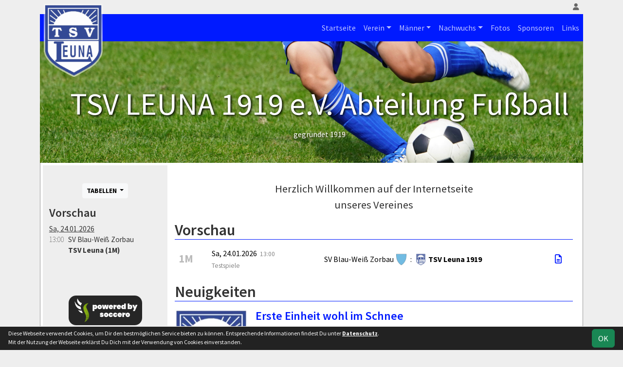

--- FILE ---
content_type: text/html; charset=utf-8
request_url: https://www.tsv-leuna-fussball.de/frauen/statistik/spiele/2023-24/aulbrich/erste
body_size: 5336
content:
<!DOCTYPE HTML>
<html lang="de">
<head>
<title>TSV Leuna 1919 e.V.</title>
<meta charset="utf-8">
<meta http-equiv="X-UA-Compatible" content="IE=edge">
<meta name="google-site-verification" content="nD-c8c8yRQGZ6Z299qYqhAWIZ-8CibBTuqW0C-48E3Q">
<meta name="description" content="Auf der offiziellen Webseite des TSV Leuna 1919 wird der Verein mit allen Mannschaften und Mitgliedern vorgestellt. Es gibt zahlreiche Statistiken zu Spieltag und Spielern, viele Fotos und vieles mehr. (C) soccero">
<meta name="keywords" content="TSV Leuna 1919 e.V., Verein, Fussball, News, Fußball, Sportverein, scipmanager, soccero, Tabelle, Spielberichte, Fotos, Fans, Spieltag, Stadion, Sportplatz, Tore, Statistiken">
<meta name="author" content="zoommedia | www.soccero.de">
<meta name="viewport" content="width=device-width, initial-scale=1.0">
<link rel="icon" type="image/png" sizes="96x96" href="/favicon.png">
<link rel="icon" type="image/png" sizes="144x144" href="/templates/favicons/favicon-144x144.png">
<link rel="icon" type="image/png" sizes="192x192" href="/templates/favicons/favicon-192x192.png">
<link rel="icon" type="image/png" sizes="512x512" href="/templates/favicons/favicon-512x512.png">
<link rel="apple-touch-icon" type="image/png" sizes="180x180" href="/templates/favicons/apple-touch-icon.png">
<link href="/media/fonts/SourceSansPro/SourceSansPro.css" rel="stylesheet"><link type="text/css" rel="stylesheet" href="/media/minified/core.bs5.min.css">
<link rel="stylesheet" type="text/css" href="/media/wp_scip/scip.core.css?20250714">
<link rel="stylesheet" type="text/css" href="/media/wp_scip/style.core.css?20230517">
<link rel="stylesheet" type="text/css" href="/media/wp_scip/style.color_blue.css?20221110">
<script>const CMSdevelop = 0; BSversion = 5; CMSmedia = '/media'; CMSwww = '';</script>
<script src="/media/core/core.head.js?20250507"></script>
<script src="/media/core/jquery/jquery-3.6.0.min.js"></script>
<script src="/media/core/axios/1.4.0/axios.min.js"></script><link rel="alternate" type="application/rss+xml" title="News" href="https://www.tsv-leuna-fussball.de/feed">
</head>
<body>
<div class="container">

  <!-- *****************************************************************************************************************************************
    HEADER
  ****************************************************************************************************************************************** -->
  <header>
    <!-- Wappen -->
    <a class="scip-wappen d-none d-lg-inline" href="/"></a>
    <a class="scip-wappen-md d-lg-none" href="/"></a>

    <!-- Button für Responsive Navigation -->
    <nav id="cms_nav_mobile_btn" class="d-block d-lg-none">
      <button class="navbar-toggler navbar-dark" type="button" data-bs-toggle="offcanvas" data-bs-target="#offcanvasMobile">
        <span class="navbar-toggler-icon"></span>
      </button>
    </nav>

    <!-- Responsive Navigation -->
    <!--  tabindex="-1" -> JS Fehler bei Login -> modal Maximum call stack size exceeded." -->
    <div class="offcanvas offcanvas-start" data-bs-scroll="true" tabindex="-1" id="offcanvasMobile" style="width:250px; max-width:80%">
      <div class="offcanvas-body p-0">
        <nav id="cms_nav_mobile"></nav>
      </div>
    </div>

    <nav class="navbar navbar-expand-md justify-content-end" id="cms_nav2"></nav>
    <div class="d-flex flex-column"><!-- PER OPTION reverse -->
     <nav class="navbar navbar-expand-md" id="cms_nav"></nav>
      <div class="scip-title">
      <p class="text-center" style="text-shadow: 2px 2px 4px #000;"><span style="font-size: 4rem;">TSV LEUNA 1919 e.V. Abteilung Fußball</span></p>
<p class="text-center" style="text-shadow: 2px 2px 4px #000;"><span style="font-size: 1rem;">gegründet 1919</span></p>    </div>
  </div>
 </header>

  <!-- *****************************************************************************************************************************************
    MAIN WRAPPER
  ****************************************************************************************************************************************** -->

  <main class="d-flex flex-row">
  <!-- *****************************************************************************************************************************************
    SIDEBAR
  ****************************************************************************************************************************************** -->
    <aside class="cms-sidebar d-none d-lg-block">
          	<nav id="cms_nav_sidebar"></nav>
      <br>      <div class="dropdown d-inline-block">
        <button class="btn btn-light btn-sm btn-block dropdown-toggle" type="button" id="dropdownMenuButton" data-bs-toggle="dropdown">
        <strong>TABELLEN</strong>
        </button>
        <ul class="dropdown-menu">
			<li><a class="dropdown-item" href="/maenner/erste/liga/tabelle">1.Mannschaft</a></li>
		<li><a class="dropdown-item" href="/maenner/zweite/liga/tabelle">2.Mannschaft</a></li>
  <li><hr class="dropdown-divider"></li>		<li><a class="dropdown-item" href="/nachwuchs/a-junioren/liga/tabelle">A-Junioren</a></li>
		<li><a class="dropdown-item" href="/nachwuchs/b-junioren/liga/tabelle">B-Junioren</a></li>
		<li><a class="dropdown-item" href="/nachwuchs/c-junioren/liga/tabelle">C-Junioren</a></li>
		<li><a class="dropdown-item" href="/nachwuchs/d-junioren/liga/tabelle">D-Junioren</a></li>
		<li><a class="dropdown-item" href="/nachwuchs/e-junioren/liga/tabelle">E-Junioren</a></li>
		<li><a class="dropdown-item" href="/nachwuchs/e2-junioren/liga/tabelle">E2-Junioren</a></li>
		<li><a class="dropdown-item" href="/nachwuchs/f-junioren/liga/tabelle">F-Junioren</a></li>

        </ul>
      </div>
	<div class="scip-vorschau mt-3 text-start">
	  <h4>Vorschau</h4>
			<div class="date"><u>Sa, 24.01.2026</u></div>
				<div class="d-flex mb-2">
		  <div class="time light me-2">13:00</div>
		  <div>
		    <div class="team_h">SV Blau-Weiß Zorbau</div>
		    <div class="team_a"><strong>TSV Leuna (1M)</strong></div>
		  </div>
		</div>
			  <!-- <div class="link"><a href="/scip/vorschau">&raquo; weitere Spiele </a></div> -->
	</div>
<br><img style="margin-top:50px;" alt="powered by soccero" src="/media/wp_scip/img/powered_by_soccero.png">    </aside>

  <!-- *****************************************************************************************************************************************
    CONTENT
  ****************************************************************************************************************************************** -->
    <div class="cms-content pt-3 w-100">
            <nav id="cms_nav_content"></nav>
      <div class="cms-content-part" id="content_1"> <p class="text-center large-2">Herzlich Willkommen auf der Internetseite<br>unseres Vereines</p> </div>		<div class="scip-lm-preview">
		  <h1>Vorschau</h1>
		  <div class="cms-offset-padding">
		    	    <table class="table middle scip-matches scip-matches-modern noline">
    <tbody>
		<tr id="m4962">
		<td class="text-muted-2 large-2 bold">1M</td>			<td class="scip-matches-flex scip-pe-sm-0">
				<div class="d-flex flex-md-row flex-column align-items-md-center">
					<div class="match-info mb-1 mb-md-0">
						<span class="match-date nowrap">Sa, 24.01.2026</span>&nbsp; <small class="match-time nowrap text-muted">13:00</small><span class="d-none d-md-inline"><br></span><small class="text-muted"><span class="d-md-none">, </span>Testspiele</small>					</div>
					<div class="flex-fill d-flex flex-row align-items-center justify-content-center">
						<div class="team-h">SV Blau-Weiß Zorbau</div>						<div class="club-sign-h club-sign-24"><img src="/media/wp_scip/img/placeholder_club_100.webp" alt="SV Blau-Weiß Zorbau" style="max-height:24px"></div>													<div class="vs">:</div>
												<div class="club-sign-a club-sign-24"><img src="/assets/img_clubs/50/0-1.webp" alt="TSV Leuna 1919" style="max-height:24px"></div>						<div class="team-a bold">TSV Leuna 1919</div>					</div>
				</div>
			</td>

<td class="scip-link-matchdetail">
					  <a title="Vorbericht" class="toolTip large" href="/maenner/erste/spiele/4962-sv-blau-weiss-zorbau-tsv-leuna-1919?vorbericht=1"><i class="far fa-file-alt"></i></a>
					</td>		</tr>
	</tbody>
	</table>
		  </div>
		</div>
		<h1 class="mt-3">Neuigkeiten</h1>
	 <div class="cms-news-list">
	   
						<div class="cms-news-item">
						  <h4 class="d-sm-none"><a class="notd" href="/news/216-erste-einheit-wohl-im-schnee">Erste Einheit wohl im Schnee</a></h4>
						  <div class="d-sm-flex">
						    <div class="float-start float-sm-none">
						      <div class="cms-news-img"><img  src="/assets/img_clubs/0-1.webp" alt="Erste Einheit wohl im Schnee" class=""></div>
						      
						    </div>
						    <div>
						      <h4 class="d-none d-sm-block"><a class="notd" href="/news/216-erste-einheit-wohl-im-schnee">Erste Einheit wohl im Schnee</a></h4>
						      <small class="text-muted cms-news-author">— 12.01.2026, Detlef Brose</small>
						       <p>Trainingsstart 2026 !
Am Dienstag, den 13.01. startet unsere Landesligamannschaft ins Jahr 2026.
Mitten in die herrliche Schneelandschaft hinein, da ist Spaß vorprogramiert.
Der erste Test wird am 24.01. beim ... [<a href="/news/216-erste-einheit-wohl-im-schnee">mehr</a>]</p> 
						      <div class="clearfix"></div>
						    </div>
						  </div>
						</div>
						<div class="cms-news-item">
						  <h4 class="d-sm-none"><a class="notd" href="/news/215-hinrundenfazit-von-trainer-maik-georgi">Hinrundenfazit von Trainer Maik Georgi</a></h4>
						  <div class="d-sm-flex">
						    <div class="float-start float-sm-none">
						      <div class="cms-news-img"><img  src="/assets/img_news/small/215.webp?1766919416" alt="Hinrundenfazit von Trainer Maik Georgi" class=" img-thumbnail"></div>
						      
						    </div>
						    <div>
						      <h4 class="d-none d-sm-block"><a class="notd" href="/news/215-hinrundenfazit-von-trainer-maik-georgi">Hinrundenfazit von Trainer Maik Georgi</a></h4>
						      <small class="text-muted cms-news-author">— 28.12.2025, Paul Stefan Wienke</small>
						       <p>Nach 15 Spieltagen ist die Hinrunde der aktuellen Landesliga Saison für uns nun beendet. Mit 26 Punkten und einer Tordifferenz von +16 steht man derzeit auf Tabellenplatz 4.Über die Entwicklung der Mannschaft sowie die ... [<a href="/news/215-hinrundenfazit-von-trainer-maik-georgi">mehr</a>]</p> 
						      <div class="clearfix"></div>
						    </div>
						  </div>
						</div>
						<div class="cms-news-item">
						  <h4 class="d-sm-none"><a class="notd" href="/news/214-abschluss-hinrunde-2025-26-nachwuchs">Abschluß Hinrunde 2025/26 - Nachwuchs</a></h4>
						  <div class="d-sm-flex">
						    <div class="float-start float-sm-none">
						      <div class="cms-news-img"><img  src="/assets/img_clubs/0-1.webp" alt="Abschluß Hinrunde 2025/26 - Nachwuchs" class=""></div>
						      
						    </div>
						    <div>
						      <h4 class="d-none d-sm-block"><a class="notd" href="/news/214-abschluss-hinrunde-2025-26-nachwuchs">Abschluß Hinrunde 2025/26 - Nachwuchs</a></h4>
						      <small class="text-muted cms-news-author">— 30.11.2025, Detlef Brose</small>
						       <p>2x Meisterrunde !!
Am ersten Adventswochenende schlossen unsere Nachwuchsmannschaften die 1. Halbserie der Spielzeit 2025/26 ab.
Unsere beiden Großfeld Spielgemeinschaften, A Junioren mit Wacker Wengelsdorf und B ... [<a href="/news/214-abschluss-hinrunde-2025-26-nachwuchs">mehr</a>]</p> 
						      <div class="clearfix"></div>
						    </div>
						  </div>
						</div>
						<div class="cms-news-item">
						  <h4 class="d-sm-none"><a class="notd" href="/news/213-hallenturniere-2026-sporthalle-leuna">Hallenturniere 2026 Sporthalle Leuna</a></h4>
						  <div class="d-sm-flex">
						    <div class="float-start float-sm-none">
						      <div class="cms-news-img"><img  src="/assets/img_clubs/0-1.webp" alt="Hallenturniere 2026 Sporthalle Leuna" class=""></div>
						      
						    </div>
						    <div>
						      <h4 class="d-none d-sm-block"><a class="notd" href="/news/213-hallenturniere-2026-sporthalle-leuna">Hallenturniere 2026 Sporthalle Leuna</a></h4>
						      <small class="text-muted cms-news-author">— 19.11.2025, Detlef Brose</small>
						       <p>Autohaus Leuna-Cup
25.01.26  09:00 - 13:00  D - Junioren
25.01.26  14:00 - 18:00  E2 - Junioren
31.01.26  09:00 - 13:00  E1 - Junioren
31.01.26  14:00 - 18:00   C -  Junioren
08.03.26  09:00 - 13:00    F -  ... [<a href="/news/213-hallenturniere-2026-sporthalle-leuna">mehr</a>]</p> 
						      <div class="clearfix"></div>
						    </div>
						  </div>
						</div>	 </div>

<div class="text-center">
<a href="/s/soccero" style="font-size:0.5rem;color:#fff">Vereine mit Soccero</a>
</div>      <div class="text-center my-4"></div>
    </div>
</main>

  <!-- *****************************************************************************************************************************************
    FOOTER
  ****************************************************************************************************************************************** -->
  <footer class="row g-0">
    <div class="col-md-4">
        <a class="nav-link d-inline-block lh1-3 nowrap" href="https://www.soccero.de">
          <img src="/media/wp_scip/img/logo_soccero_silver_35.png" alt="soccero" class="footer-logo float-start">
          <span>soccero.de<br>
            <span class="small-2 text-muted">&copy; 2006 - 2026</span>
          </span>
        </a>
    </div>
    <div class="col-md-8">
      <div> <!-- div notwendig für scss -->
        <nav id="cms_nav_footer"></nav>
      </div>
    </div>
  </footer>
</div>



<!-- COOKIE-SNIPPET -->
<div id="cookieLaw" style="display:none; position:fixed;bottom:0;left:0;right:0;background:#222;color:#fff; padding:5px; border-top:1px solid #fff; font-size:12px; z-index:15000;">
  <div class="container">
    <button class="btn btn-success" style="position: relative; float: right;">OK</button>
    <div style="margin-right:80px;">
     	Diese Webseite verwendet Cookies, um Dir den bestmöglichen Service bieten zu können.
	Entsprechende Informationen findest Du unter <a style="color:#fff" class="bold" href="/datenschutz#cookies">Datenschutz</a>.<br>
	Mit der Nutzung der Webseite erklärst Du Dich mit der Verwendung von Cookies einverstanden.
    </div>
  </div>
</div>
<script>
const page_nav = {"1":{"account":{"url_name":"account","class":"nav_account","link_name":"<i class=\"toolTip fas fa-user\" title=\"Admin-Login\"><\/i>","a_class":"popup fadein"},"cms_1":{"link_name":"Startseite","url_name":"","class":"nav"},"cms_19":{"link_name":"News","url_name":"news","hidden":true,"class":null},"cms_20":{"link_name":"soccero","url_name":"s","hidden":true,"class":null},"cms_2":{"link_name":"Verein","url_name":"verein","class":"nav"},"cms_3":{"link_name":"M\u00e4nner","url_name":"maenner","class":"nav"},"cms_5":{"link_name":"Nachwuchs","url_name":"nachwuchs","class":"nav"},"cms_6":{"link_name":"Fotos","url_name":"fotos","class":"nav"},"cms_7":{"link_name":"Sponsoren","url_name":"sponsoren","class":"nav"},"cms_8":{"link_name":"Links","url_name":"links","class":"nav"},"cms_10":{"link_name":"Besucherstatistik","url_name":"besucherstatistik","class":"footer"},"cms_11":{"link_name":"Kontakt","url_name":"kontakt","class":"footer"},"cms_12":{"link_name":"Impressum","url_name":"impressum","class":"footer"},"cms_21":{"link_name":"Geburtstage","url_name":"geburtstage","class":"footer"},"cms_22":{"link_name":"Datenschutz","url_name":"datenschutz","class":"footer"}},"cms_1":{"1":{"link_name":"<i class=\"fas fa-home\"><\/i>","url_name":"","hidden":true}},"cms_2":{"cms_13":{"link_name":"Chronik","url_name":"chronik"},"cms_14":{"link_name":"Vereinsf\u00fchrung","url_name":"vereinsfuehrung"},"cms_15":{"link_name":"Schiedsrichter","url_name":"schiedsrichter"},"cms_16":{"link_name":"Mannschaften","url_name":"mannschaften"},"cms_17":{"link_name":"Trainingszeiten","url_name":"trainingszeiten"},"cms_18":{"link_name":"Anschrift","url_name":"anschrift"}},"cms_3":{"scip_team_1":{"url_name":"erste","link_name":"1.Mannschaft"},"scip_team_2":{"url_name":"zweite","link_name":"2.Mannschaft"},"scip_team_8":{"url_name":"alte-herren","link_name":"Alte Herren"},"scip_stats_men":{"url_name":"statistik","link_name":"Spielerstatistik"},"scip_archiv_men":{"url_name":"archiv","link_name":"Archiv"}},"scip_team_1":{"scip_squad_1":{"url_name":"team","link_name":"Team","icon":"fas fa-users"},"scip_league_1-227":{"url_name":"liga","link_name":"LOTTO Landesliga S\u00fcd","icon":"fas fa-table"},"scip_matches_1":{"url_name":"spiele","link_name":"Spielplan","icon":"fas fa-list"},"scip_teamsstats_1":{"url_name":"statistik","link_name":"Statistik","icon":"fas fa-chart-bar"}},"scip_team_2":{"scip_squad_2":{"url_name":"team","link_name":"Team","icon":"fas fa-users"},"scip_league_2-228":{"url_name":"liga","link_name":"Kreisliga","icon":"fas fa-table"},"scip_matches_2":{"url_name":"spiele","link_name":"Spielplan","icon":"fas fa-list"},"scip_teamsstats_2":{"url_name":"statistik","link_name":"Statistik","icon":"fas fa-chart-bar"}},"scip_team_8":{"scip_squad_8":{"url_name":"team","link_name":"Team","icon":"fas fa-users"},"scip_matches_8":{"url_name":"spiele","link_name":"Spielplan","icon":"fas fa-list"},"scip_teamsstats_8":{"url_name":"statistik","link_name":"Statistik","icon":"fas fa-chart-bar"}},"scip_stats_men":{"scip_stats_men_spiele":{"url_name":"spiele","link_name":"Spiele"},"scip_stats_men_tore":{"url_name":"tore","link_name":"Tore"},"scip_stats_men_vorlagen":{"url_name":"vorlagen","link_name":"Assists"},"scip_stats_men_scorer":{"url_name":"scorer","link_name":"Scorer"},"scip_stats_men_suender":{"url_name":"suender","link_name":"S\u00fcnder"},"scip_stats_men_gelbe-karten":{"url_name":"gelbe-karten","link_name":"Gelbe Karten","hidden":true},"scip_stats_men_gelb-rote-karten":{"url_name":"gelb-rote-karten","link_name":"Gelb-Rote Karten","hidden":true},"scip_stats_men_rote-karten":{"url_name":"rote-karten","link_name":"Rote Karten","hidden":true},"scip_stats_men_einwechslungen":{"url_name":"einwechslungen","link_name":"Einwechslungen","hidden":true},"scip_stats_men_auswechslungen":{"url_name":"auswechslungen","link_name":"Auswechslungen","hidden":true}},"scip_archiv_men":{"scip_archiv_men_sub":{"url_name":"","link_name":"2012 - 2024"}},"cms_5":{"scip_team_10":{"url_name":"a-junioren","link_name":"A-Junioren"},"scip_team_12":{"url_name":"b-junioren","link_name":"B-Junioren"},"scip_team_14":{"url_name":"c-junioren","link_name":"C-Junioren"},"scip_team_16":{"url_name":"d-junioren","link_name":"D-Junioren"},"scip_team_18":{"url_name":"e-junioren","link_name":"E-Junioren"},"scip_team_19":{"url_name":"e2-junioren","link_name":"E2-Junioren"},"scip_team_20":{"url_name":"f-junioren","link_name":"F-Junioren"},"scip_team_22":{"url_name":"g-junioren","link_name":"G-Junioren"},"scip_archiv_jun":{"url_name":"archiv","link_name":"Archiv"}},"scip_team_10":{"scip_squad_10":{"url_name":"team","link_name":"Team","icon":"fas fa-users"},"scip_league_10-241":{"url_name":"liga","link_name":"Landesliga, Staffel 4","icon":"fas fa-table"},"scip_matches_10":{"url_name":"spiele","link_name":"Spielplan","icon":"fas fa-list"},"scip_teamsstats_10":{"url_name":"statistik","link_name":"Statistik","icon":"fas fa-chart-bar"}},"scip_team_12":{"scip_squad_12":{"url_name":"team","link_name":"Team","icon":"fas fa-users"},"scip_league_12-242":{"url_name":"liga","link_name":"1. Kreisklasse","icon":"fas fa-table"},"scip_matches_12":{"url_name":"spiele","link_name":"Spielplan","icon":"fas fa-list"},"scip_teamsstats_12":{"url_name":"statistik","link_name":"Statistik","icon":"fas fa-chart-bar"}},"scip_team_14":{"scip_squad_14":{"url_name":"team","link_name":"Team","icon":"fas fa-users"},"scip_league_14-231":{"url_name":"liga","link_name":"1. Kreisklasse, Staffel 1","icon":"fas fa-table"},"scip_matches_14":{"url_name":"spiele","link_name":"Spielplan","icon":"fas fa-list"},"scip_teamsstats_14":{"url_name":"statistik","link_name":"Statistik","icon":"fas fa-chart-bar"}},"scip_team_16":{"scip_squad_16":{"url_name":"team","link_name":"Team","icon":"fas fa-users"},"scip_league_16-232":{"url_name":"liga","link_name":"1. Kreisklasse, Staffel 1","icon":"fas fa-table"},"scip_matches_16":{"url_name":"spiele","link_name":"Spielplan","icon":"fas fa-list"},"scip_teamsstats_16":{"url_name":"statistik","link_name":"Statistik","icon":"fas fa-chart-bar"}},"scip_team_18":{"scip_squad_18":{"url_name":"team","link_name":"Team","icon":"fas fa-users"},"scip_league_18-234":{"url_name":"liga","link_name":"1. Kreisklasse, Staffel 1","icon":"fas fa-table"},"scip_matches_18":{"url_name":"spiele","link_name":"Spielplan","icon":"fas fa-list"},"scip_teamsstats_18":{"url_name":"statistik","link_name":"Statistik","icon":"fas fa-chart-bar"}},"scip_team_19":{"scip_squad_19":{"url_name":"team","link_name":"Team","icon":"fas fa-users"},"scip_league_19-235":{"url_name":"liga","link_name":"1. Kreisklasse, Staffel 2","icon":"fas fa-table"},"scip_matches_19":{"url_name":"spiele","link_name":"Spielplan","icon":"fas fa-list"},"scip_teamsstats_19":{"url_name":"statistik","link_name":"Statistik","icon":"fas fa-chart-bar"}},"scip_team_20":{"scip_squad_20":{"url_name":"team","link_name":"Team","icon":"fas fa-users"},"scip_league_20-236":{"url_name":"liga","link_name":"Turnier","icon":"fas fa-table"},"scip_matches_20":{"url_name":"spiele","link_name":"Spielplan","icon":"fas fa-list"},"scip_teamsstats_20":{"url_name":"statistik","link_name":"Statistik","icon":"fas fa-chart-bar"}},"scip_team_22":{"scip_squad_22":{"url_name":"team","link_name":"Team","icon":"fas fa-users"}},"scip_archiv_jun":{"scip_archiv_jun_sub":{"url_name":"","link_name":"2012 - 2024"}},"socialmedia":{"instagram":{"href":"https:\/\/www.instagram.com\/tsvleuna","link_name":null,"icon":"fa-brands fa-instagram"}}};
const page_nav_settings = {
	"page_parents"	: {"1":0},
	"lev"		: {"1":"frauen","2":"statistik","3":"spiele","4":"2023-24","5":"aulbrich","6":"erste"},
	"content_nav"	: "",
	"socialmedia"	: {"accounts_linking":"footer","accounts_linking_type":"icon","share_linking":"1"},
	"title"		: "TSV%20Leuna%201919"
}

domReady(function() {
	CORE_NaviInit(page_nav, page_nav_settings)
	if(page_nav_settings['socialmedia']['share_linking']) {
		CORE_SocialMediaShareButton(page_nav_settings['title'])
	}
})
window.addEventListener('resize', () => CORE_NaviInit(page_nav, page_nav_settings));

const cookieLaw = {
	storage : localStorage.getItem('cookieLaw'),
	element : document.getElementById('cookieLaw')
}
if(!cookieLaw.storage || Date.now() > cookieLaw.storage) {
	cookieLaw.element.style.display = 'block'
	// "cookie" für 200 Tage speichern
	cookieLaw.element.querySelector('button').addEventListener('click', () => {
		cookieLaw.element.style.display = 'none'
		const d = new Date();
		localStorage.setItem('cookieLaw', d.setTime(d.getTime() + 17280000000));	// (200*24*60*60*1000));
	})
}
</script>

<script src="/media/minified/core.bs5.min.js"></script>
<script src="/media/wp_scip/scip.core.js?20240926"></script></body>
</html>